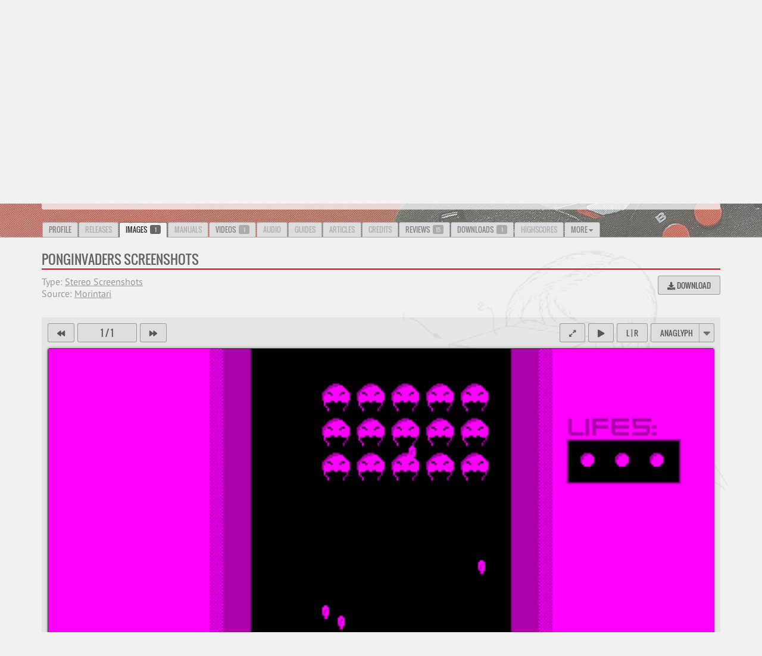

--- FILE ---
content_type: text/html; charset=UTF-8
request_url: https://www.virtual-boy.com/homebrew/ponginvaders/images/959585/
body_size: 8946
content:
 

<!DOCTYPE html>
<html lang="en-US">
<head>

    <title>PongInvaders (Homebrew) Images &laquo; Planet Virtual Boy</title>

    <meta http-equiv="Content-Type" content="text/html; charset=UTF-8" />
    <meta http-equiv="content-language" content="en" />

    <meta name="viewport" content="width=device-width, initial-scale=1, maximum-scale=1" />
    <meta name="robots" content="index,follow" />

    <link rel="pingback" href="https://www.virtual-boy.com/xmlrpc.php" />

	<link rel="apple-touch-icon" sizes="180x180" href="https://www.virtual-boy.com/wp-content/themes/planetvb/img/favicon/apple-touch-icon.png?v=eEY5A8zLKR">
	<link rel="icon" type="image/png" sizes="32x32" href="https://www.virtual-boy.com/wp-content/themes/planetvb/img/favicon/favicon-32x32.png?v=eEY5A8zLKR">
	<link rel="icon" type="image/png" sizes="16x16" href="https://www.virtual-boy.com/wp-content/themes/planetvb/img/favicon/favicon-16x16.png?v=eEY5A8zLKR">
	<link rel="manifest" href="https://www.virtual-boy.com/wp-content/themes/planetvb/img/favicon/site.webmanifest?v=eEY5A8zLKR">
	<link rel="mask-icon" href="https://www.virtual-boy.com/wp-content/themes/planetvb/img/favicon/safari-pinned-tab.svg?v=eEY5A8zLKR" color="#d31422">
	<link rel="shortcut icon" href="https://www.virtual-boy.com/wp-content/themes/planetvb/img/favicon/favicon.ico?v=eEY5A8zLKR">
	<meta name="apple-mobile-web-app-title" content="PVB">
	<meta name="application-name" content="PVB">
	<meta name="msapplication-TileColor" content="#ffffff">
	<meta name="msapplication-config" content="https://www.virtual-boy.com/wp-content/themes/planetvb/img/favicon/browserconfig.xml?v=eEY5A8zLKR">
	<meta name="theme-color" content="#ffffff">

	<meta name='robots' content='max-image-preview:large' />
<link rel="alternate" type="application/rss+xml" title="Planet Virtual Boy &raquo; Feed" href="https://www.virtual-boy.com/feed/" />
<link rel="alternate" type="application/rss+xml" title="Planet Virtual Boy &raquo; Comments Feed" href="https://www.virtual-boy.com/comments/feed/" />
<link rel="alternate" title="oEmbed (JSON)" type="application/json+oembed" href="https://www.virtual-boy.com/wp-json/oembed/1.0/embed?url=https%3A%2F%2Fwww.virtual-boy.com%2Fhomebrew%2Fponginvaders%2F" />
<link rel="alternate" title="oEmbed (XML)" type="text/xml+oembed" href="https://www.virtual-boy.com/wp-json/oembed/1.0/embed?url=https%3A%2F%2Fwww.virtual-boy.com%2Fhomebrew%2Fponginvaders%2F&#038;format=xml" />
<style id='wp-img-auto-sizes-contain-inline-css' type='text/css'>
img:is([sizes=auto i],[sizes^="auto," i]){contain-intrinsic-size:3000px 1500px}
/*# sourceURL=wp-img-auto-sizes-contain-inline-css */
</style>
<style id='wp-emoji-styles-inline-css' type='text/css'>

	img.wp-smiley, img.emoji {
		display: inline !important;
		border: none !important;
		box-shadow: none !important;
		height: 1em !important;
		width: 1em !important;
		margin: 0 0.07em !important;
		vertical-align: -0.1em !important;
		background: none !important;
		padding: 0 !important;
	}
/*# sourceURL=wp-emoji-styles-inline-css */
</style>
<link rel='stylesheet' id='wp-block-library-css' href='https://www.virtual-boy.com/wp-includes/css/dist/block-library/style.min.css?ver=6.9' type='text/css' media='all' />
<style id='global-styles-inline-css' type='text/css'>
:root{--wp--preset--aspect-ratio--square: 1;--wp--preset--aspect-ratio--4-3: 4/3;--wp--preset--aspect-ratio--3-4: 3/4;--wp--preset--aspect-ratio--3-2: 3/2;--wp--preset--aspect-ratio--2-3: 2/3;--wp--preset--aspect-ratio--16-9: 16/9;--wp--preset--aspect-ratio--9-16: 9/16;--wp--preset--color--black: #000000;--wp--preset--color--cyan-bluish-gray: #abb8c3;--wp--preset--color--white: #ffffff;--wp--preset--color--pale-pink: #f78da7;--wp--preset--color--vivid-red: #cf2e2e;--wp--preset--color--luminous-vivid-orange: #ff6900;--wp--preset--color--luminous-vivid-amber: #fcb900;--wp--preset--color--light-green-cyan: #7bdcb5;--wp--preset--color--vivid-green-cyan: #00d084;--wp--preset--color--pale-cyan-blue: #8ed1fc;--wp--preset--color--vivid-cyan-blue: #0693e3;--wp--preset--color--vivid-purple: #9b51e0;--wp--preset--gradient--vivid-cyan-blue-to-vivid-purple: linear-gradient(135deg,rgb(6,147,227) 0%,rgb(155,81,224) 100%);--wp--preset--gradient--light-green-cyan-to-vivid-green-cyan: linear-gradient(135deg,rgb(122,220,180) 0%,rgb(0,208,130) 100%);--wp--preset--gradient--luminous-vivid-amber-to-luminous-vivid-orange: linear-gradient(135deg,rgb(252,185,0) 0%,rgb(255,105,0) 100%);--wp--preset--gradient--luminous-vivid-orange-to-vivid-red: linear-gradient(135deg,rgb(255,105,0) 0%,rgb(207,46,46) 100%);--wp--preset--gradient--very-light-gray-to-cyan-bluish-gray: linear-gradient(135deg,rgb(238,238,238) 0%,rgb(169,184,195) 100%);--wp--preset--gradient--cool-to-warm-spectrum: linear-gradient(135deg,rgb(74,234,220) 0%,rgb(151,120,209) 20%,rgb(207,42,186) 40%,rgb(238,44,130) 60%,rgb(251,105,98) 80%,rgb(254,248,76) 100%);--wp--preset--gradient--blush-light-purple: linear-gradient(135deg,rgb(255,206,236) 0%,rgb(152,150,240) 100%);--wp--preset--gradient--blush-bordeaux: linear-gradient(135deg,rgb(254,205,165) 0%,rgb(254,45,45) 50%,rgb(107,0,62) 100%);--wp--preset--gradient--luminous-dusk: linear-gradient(135deg,rgb(255,203,112) 0%,rgb(199,81,192) 50%,rgb(65,88,208) 100%);--wp--preset--gradient--pale-ocean: linear-gradient(135deg,rgb(255,245,203) 0%,rgb(182,227,212) 50%,rgb(51,167,181) 100%);--wp--preset--gradient--electric-grass: linear-gradient(135deg,rgb(202,248,128) 0%,rgb(113,206,126) 100%);--wp--preset--gradient--midnight: linear-gradient(135deg,rgb(2,3,129) 0%,rgb(40,116,252) 100%);--wp--preset--font-size--small: 13px;--wp--preset--font-size--medium: 20px;--wp--preset--font-size--large: 36px;--wp--preset--font-size--x-large: 42px;--wp--preset--spacing--20: 0.44rem;--wp--preset--spacing--30: 0.67rem;--wp--preset--spacing--40: 1rem;--wp--preset--spacing--50: 1.5rem;--wp--preset--spacing--60: 2.25rem;--wp--preset--spacing--70: 3.38rem;--wp--preset--spacing--80: 5.06rem;--wp--preset--shadow--natural: 6px 6px 9px rgba(0, 0, 0, 0.2);--wp--preset--shadow--deep: 12px 12px 50px rgba(0, 0, 0, 0.4);--wp--preset--shadow--sharp: 6px 6px 0px rgba(0, 0, 0, 0.2);--wp--preset--shadow--outlined: 6px 6px 0px -3px rgb(255, 255, 255), 6px 6px rgb(0, 0, 0);--wp--preset--shadow--crisp: 6px 6px 0px rgb(0, 0, 0);}:where(.is-layout-flex){gap: 0.5em;}:where(.is-layout-grid){gap: 0.5em;}body .is-layout-flex{display: flex;}.is-layout-flex{flex-wrap: wrap;align-items: center;}.is-layout-flex > :is(*, div){margin: 0;}body .is-layout-grid{display: grid;}.is-layout-grid > :is(*, div){margin: 0;}:where(.wp-block-columns.is-layout-flex){gap: 2em;}:where(.wp-block-columns.is-layout-grid){gap: 2em;}:where(.wp-block-post-template.is-layout-flex){gap: 1.25em;}:where(.wp-block-post-template.is-layout-grid){gap: 1.25em;}.has-black-color{color: var(--wp--preset--color--black) !important;}.has-cyan-bluish-gray-color{color: var(--wp--preset--color--cyan-bluish-gray) !important;}.has-white-color{color: var(--wp--preset--color--white) !important;}.has-pale-pink-color{color: var(--wp--preset--color--pale-pink) !important;}.has-vivid-red-color{color: var(--wp--preset--color--vivid-red) !important;}.has-luminous-vivid-orange-color{color: var(--wp--preset--color--luminous-vivid-orange) !important;}.has-luminous-vivid-amber-color{color: var(--wp--preset--color--luminous-vivid-amber) !important;}.has-light-green-cyan-color{color: var(--wp--preset--color--light-green-cyan) !important;}.has-vivid-green-cyan-color{color: var(--wp--preset--color--vivid-green-cyan) !important;}.has-pale-cyan-blue-color{color: var(--wp--preset--color--pale-cyan-blue) !important;}.has-vivid-cyan-blue-color{color: var(--wp--preset--color--vivid-cyan-blue) !important;}.has-vivid-purple-color{color: var(--wp--preset--color--vivid-purple) !important;}.has-black-background-color{background-color: var(--wp--preset--color--black) !important;}.has-cyan-bluish-gray-background-color{background-color: var(--wp--preset--color--cyan-bluish-gray) !important;}.has-white-background-color{background-color: var(--wp--preset--color--white) !important;}.has-pale-pink-background-color{background-color: var(--wp--preset--color--pale-pink) !important;}.has-vivid-red-background-color{background-color: var(--wp--preset--color--vivid-red) !important;}.has-luminous-vivid-orange-background-color{background-color: var(--wp--preset--color--luminous-vivid-orange) !important;}.has-luminous-vivid-amber-background-color{background-color: var(--wp--preset--color--luminous-vivid-amber) !important;}.has-light-green-cyan-background-color{background-color: var(--wp--preset--color--light-green-cyan) !important;}.has-vivid-green-cyan-background-color{background-color: var(--wp--preset--color--vivid-green-cyan) !important;}.has-pale-cyan-blue-background-color{background-color: var(--wp--preset--color--pale-cyan-blue) !important;}.has-vivid-cyan-blue-background-color{background-color: var(--wp--preset--color--vivid-cyan-blue) !important;}.has-vivid-purple-background-color{background-color: var(--wp--preset--color--vivid-purple) !important;}.has-black-border-color{border-color: var(--wp--preset--color--black) !important;}.has-cyan-bluish-gray-border-color{border-color: var(--wp--preset--color--cyan-bluish-gray) !important;}.has-white-border-color{border-color: var(--wp--preset--color--white) !important;}.has-pale-pink-border-color{border-color: var(--wp--preset--color--pale-pink) !important;}.has-vivid-red-border-color{border-color: var(--wp--preset--color--vivid-red) !important;}.has-luminous-vivid-orange-border-color{border-color: var(--wp--preset--color--luminous-vivid-orange) !important;}.has-luminous-vivid-amber-border-color{border-color: var(--wp--preset--color--luminous-vivid-amber) !important;}.has-light-green-cyan-border-color{border-color: var(--wp--preset--color--light-green-cyan) !important;}.has-vivid-green-cyan-border-color{border-color: var(--wp--preset--color--vivid-green-cyan) !important;}.has-pale-cyan-blue-border-color{border-color: var(--wp--preset--color--pale-cyan-blue) !important;}.has-vivid-cyan-blue-border-color{border-color: var(--wp--preset--color--vivid-cyan-blue) !important;}.has-vivid-purple-border-color{border-color: var(--wp--preset--color--vivid-purple) !important;}.has-vivid-cyan-blue-to-vivid-purple-gradient-background{background: var(--wp--preset--gradient--vivid-cyan-blue-to-vivid-purple) !important;}.has-light-green-cyan-to-vivid-green-cyan-gradient-background{background: var(--wp--preset--gradient--light-green-cyan-to-vivid-green-cyan) !important;}.has-luminous-vivid-amber-to-luminous-vivid-orange-gradient-background{background: var(--wp--preset--gradient--luminous-vivid-amber-to-luminous-vivid-orange) !important;}.has-luminous-vivid-orange-to-vivid-red-gradient-background{background: var(--wp--preset--gradient--luminous-vivid-orange-to-vivid-red) !important;}.has-very-light-gray-to-cyan-bluish-gray-gradient-background{background: var(--wp--preset--gradient--very-light-gray-to-cyan-bluish-gray) !important;}.has-cool-to-warm-spectrum-gradient-background{background: var(--wp--preset--gradient--cool-to-warm-spectrum) !important;}.has-blush-light-purple-gradient-background{background: var(--wp--preset--gradient--blush-light-purple) !important;}.has-blush-bordeaux-gradient-background{background: var(--wp--preset--gradient--blush-bordeaux) !important;}.has-luminous-dusk-gradient-background{background: var(--wp--preset--gradient--luminous-dusk) !important;}.has-pale-ocean-gradient-background{background: var(--wp--preset--gradient--pale-ocean) !important;}.has-electric-grass-gradient-background{background: var(--wp--preset--gradient--electric-grass) !important;}.has-midnight-gradient-background{background: var(--wp--preset--gradient--midnight) !important;}.has-small-font-size{font-size: var(--wp--preset--font-size--small) !important;}.has-medium-font-size{font-size: var(--wp--preset--font-size--medium) !important;}.has-large-font-size{font-size: var(--wp--preset--font-size--large) !important;}.has-x-large-font-size{font-size: var(--wp--preset--font-size--x-large) !important;}
/*# sourceURL=global-styles-inline-css */
</style>

<style id='classic-theme-styles-inline-css' type='text/css'>
/*! This file is auto-generated */
.wp-block-button__link{color:#fff;background-color:#32373c;border-radius:9999px;box-shadow:none;text-decoration:none;padding:calc(.667em + 2px) calc(1.333em + 2px);font-size:1.125em}.wp-block-file__button{background:#32373c;color:#fff;text-decoration:none}
/*# sourceURL=/wp-includes/css/classic-themes.min.css */
</style>
<link rel='stylesheet' id='pvb-style-css' href='https://www.virtual-boy.com/wp-content/themes/planetvb/style.css?ver=1763216411' type='text/css' media='all' />
<link rel='stylesheet' id='font-awesome-css' href='https://www.virtual-boy.com/wp-content/themes/planetvb/font/fontawesome/css/all.css?ver=1596995088' type='text/css' media='all' />
<script type="text/javascript" src="https://www.virtual-boy.com/wp-includes/js/jquery/jquery.min.js?ver=3.7.1" id="jquery-core-js"></script>
<script type="text/javascript" src="https://www.virtual-boy.com/wp-includes/js/jquery/jquery-migrate.min.js?ver=3.4.1" id="jquery-migrate-js"></script>
<script type="text/javascript" id="seamless_javascript_code-js-extra">
/* <![CDATA[ */
var dgxDonateAjax = {"ajaxurl":"https://www.virtual-boy.com/wp-admin/admin-ajax.php","nonce":"f1799c0933","postalCodeRequired":["AU","AT","BE","BR","CA","CN","CZ","DK","FO","FI","FR","DE","GR","GL","HU","IN","ID","IT","JP","KR","LI","LU","MY","MX","MC","NL","NO","PH","PL","PT","RU","SZ","ZA","ES","SE","CH","TH","TR","SG","GB","US"]};
//# sourceURL=seamless_javascript_code-js-extra
/* ]]> */
</script>
<script type="text/javascript" src="https://www.virtual-boy.com/wp-content/plugins/seamless-donations/js/seamless-donations.js?ver=6.9" id="seamless_javascript_code-js"></script>
<script type="text/javascript" src="https://www.virtual-boy.com/wp-content/plugins/seamless-donations/library/node-uuid/uuid.js?ver=6.9" id="seamless_javascript_uuid-js"></script>
<script type="text/javascript" src="https://www.virtual-boy.com/wp-content/themes/planetvb/script.js?ver=1763216411" id="pvb-script-js"></script>
<link rel="https://api.w.org/" href="https://www.virtual-boy.com/wp-json/" /><meta name="generator" content="WordPress 6.9" />
<link rel="canonical" href="https://www.virtual-boy.com/homebrew/ponginvaders/" />
<link rel='shortlink' href='https://www.virtual-boy.com/?p=955842' />

	<script type="text/javascript">var ajaxurl = 'https://www.virtual-boy.com/wp-admin/admin-ajax.php';</script>

		<style type="text/css">
						ol.footnotes>li {list-style-type:decimal;}
						ol.footnotes { color:#666666; }
ol.footnotes li { font-size:80%; }
		</style>
		<style type="text/css">.recentcomments a{display:inline !important;padding:0 !important;margin:0 !important;}</style><link rel="icon" href="https://files.virtual-boy.com/unattached/cropped-pvb-32x32.png" sizes="32x32" />
<link rel="icon" href="https://files.virtual-boy.com/unattached/cropped-pvb-192x192.png" sizes="192x192" />
<link rel="apple-touch-icon" href="https://files.virtual-boy.com/unattached/cropped-pvb-180x180.png" />
<meta name="msapplication-TileImage" content="https://files.virtual-boy.com/unattached/cropped-pvb-270x270.png" />

        <meta property="og:sitename" content="Planet Virtual Boy">
    <meta property="og:title" content="PongInvaders (Homebrew) Images" />
                <meta property="og:type" content="Homebrew" />
                <meta property="og:image" content="https://files.virtual-boy.com/homebrew/955842/ponginvaders.png" />
        
</head>
<body>

    <div id="main-wrapper">
        <div id="pvb-data" data-current-location="/homebrew/ponginvaders/images/959585/" data-page-title="PongInvaders (Homebrew) Images &laquo; Planet Virtual Boy"></div>
        <div id="cookiebanner" class="cookiebanner">
	<div>
		<span>
			<i class="fa fa-info-circle"></i>
			We're using cookies to ensure you get the best experience on our website.
			<a class="more-info" href="/privacy-policy/">More info</a>
		</span>

		<div class="pvb-button grey allow hcolor_2">Understood</div> 	</div>
</div>
        <header>

    <div id="head" class="header">
        <div class="container">

            <div class="col-static span_19">

                <a id="logo" class="remcexcl" href="https://www.virtual-boy.com">
                    <img src="https://www.virtual-boy.com/wp-content/themes/planetvb/img/logo.png">
                </a>
                <div class="menu-indicator fas fa-bars title="Main Menu"></div>
                <a class="sitename remcexcl" href="/">Planet Virtual Boy</a>

            </div>

            <div class="col-static span_5 relative">

                <div class="remcexcl">
                    <a class="mobile mobile-search fas fa-search remcexcl" href="/s/"></a>
                    <form method="get" id="searchform" action="/s/" class="optional">

    <span class="search-hint"><i class="fas fa-search"></i> Search</span>
    <input type="search" name="s" id="live-search-input" autocomplete="off" placeholder="Search">
    <label for="live-search-input" class="fas fa-search"></label>
        <input type="hidden" value="everywhere" name="search_scope" id="live-search-types">

    <div id="live-search-results">
        <div id="live-search-results-header">
            <a href="/s/" class="alignright">Advanced Search</a>
                        <div id="live-search-message" data-orig-msg="What are you looking for? ⇧⌥F"></div>
        </div>
        <div id="live-search-results-previous">
            <div class="fa fa-chevron-up item" data-url="#prev"></div>
        </div>
        <div id="live-search-results-body"></div>
        <div id="live-search-results-next">
            <div class="fa fa-chevron-down item" data-url="#next"></div>
        </div>
    </div>

</form>
                </div>
                <div id="usermenu-head" class="usermenu">
                    <div title="Not logged in">
    <img src="https://files.virtual-boy.com/avatars/default.png" class="avatar" width="50" height="50"></div>
                </div>

            </div>

        </div>
    </div>

    <div id="mini-menu" class="mini-menu">
        <div class="container">
            <div class="col span_19">
                <i class="menu-icon fas fa-bars"></i>
                <a class="remcexcl primary" href="/">News</a>
                <a class="remcexcl primary" href="/database/">Database</a>
                    <a class="remcexcl" href="/games/">Games</a>
                    <a class="remcexcl" href="/homebrew/">Homebrew</a>
                    <a class="remcexcl" href="/hardware/">Hardware</a>
                <a class="remcexcl primary" href="/development/">Development</a>
                <a class="remcexcl primary" href="https://www.virtual-boy.com/forums/">Community</a>
                More…
            </div>
            <div class="col span_5">
                                    <a href="#login" class="username">Log in</a>
                    <a class="remcexcl" href="/join/">Register</a>
                            </div>
        </div>
    </div>

    <div id="menu" class="menu">
        <div class="container">

            <div class="col span_19">

                <div class="menu-main">
                    <div id="main-menu-block-news">
    <h3>
        <a href="/">
                        News
        </a>
    </h3>
    <a href="/">Latest News</a>
    <a href="https://www.virtual-boy.com/forums/f/news/">News Archives</a>
    <a href="https://www.virtual-boy.com/forums/f/news/feed/?type=topic">Feed</a>
</div>

<div id="main-menu-block-database">
    <h3>
        <a href="/database/" style="line-height: 21px">
                        Database
        </a>
    </h3>
	<div>
		<div class="col span_8">
			<a href="/games/">Games</a>
						<a href="/homebrew/">Homebrew</a>
			<a href="/technical-demos/">Tech Demos</a>
			<a href="/hardware/">Hardware</a>
					</div>
		<div class="col span_8">
            <a href="/companies/">Companies</a>
            <a href="/people/">People</a>
            <a href="/events/">Events</a>
            <a href="/patents/">Patents</a>
            <a href="/interviews/">Interviews</a>
            <a href="/press-releases/">Press Releases</a>
            <a href="/magazines/">Magazines</a>
            <a href="/merchandise/">Merchandise</a>
        </div>
        <div class="col span_8">
			<a href="/images/">Images</a>
			<a href="/videos/">Videos</a>
            <a href="/audio/">Soundtracks</a>
            <a href="/manuals/">Manuals</a>
            <a href="/guides/">Guides</a>
            <a href="/patches/">Patches</a>
            <a href="/3d-models/">3D Models</a>
		</div>
	</div>
</div>

<div id="main-menu-block-tools">
    <h3>
        <a href="/">
            Tools
        </a>
    </h3>
    <a href="/play">Online Emulator</a>
    <a href="/flash">Web Flasher</a>
    <a href="/patch">ROM Patcher</a>
</div>

<div id="main-menu-block-development">
    <h3>
        <a href="/development/">
                        Development
        </a>
    </h3>
    <a href="/tools/">Tools</a>
    <a href="/tools/types/emulator/">Emulators</a>
    <a href="/documents/">Documents</a>
    <a href="/hardware/types/development/#!/aGFyZHdhcmU6OnQ6c3RhdHVzPXJlbGVhc2VkJnQ6bGljZW5zZT11bmxpY2Vuc2VkJnRlbXBsYXRlPWhhcmR3YXJlLWZ1bGwmb3JkZXJieT10aXRsZSZvcmRlcj1hc2M=">Flash Carts</a>
    <a href="/forums/f/development/">Dev. Forum</a>
    </div>

<div id="main-menu-block-community">
    <h3>
        <a href="https://www.virtual-boy.com/forums/">
                        Community
        </a>
    </h3>
        <a href="https://www.virtual-boy.com/forums/">Forums</a>
    <a href="/users/">Users</a>
        <a href="/forums/f/marketplace/">Marketplace</a>
    <a href="/highscores/">Highscores</a>
    <a href="/discord/">Discord</a>
</div>
                </div>
            </div>

            <div class="col span_5">

                <div id="usermenu-menu" class="usermenu">
                    
<h3>You are not logged in</h3>
<form method="post" action="https://www.virtual-boy.com/login/?redirect_to=https%3A%2F%2Fwww.virtual-boy.com" id="login-form">
    <input type="text" tabindex="1" value="" name="log" id="login-form-username" placeholder="Username" title="Username" class="full-width remcexcl" />
    <input type="password" tabindex="2" value="" name="pwd" id="login-form-password" placeholder="Password" title="Password" class="full-width remcexcl" />
    <div class="row">
        <div class="col span_14">
            <a class="small" href="/password-recovery/">Forgot your password?</a>
        </div>
        <div class="col span_10">
            <button type="submit" tabindex="3" name="wp-submit" title="Login" class="pvb-button grey full-width">
                Log in
            </button>
        </div>
    </div>
    <input type="hidden" value="forever" name="rememberme" checked="checked" />
    <input type="hidden" name="redirect_to" value="https://www.virtual-boy.com" />
</form>
    <a href="https://www.virtual-boy.com/join/" class="pvb-button hcolor_2 full-width">Register</a>                 </div>

            </div>

        </div>
    </div>

</header>
    
<div id="content">
    <div id="path" class="path"><div class="teaser-wrapper"><div class="teaser-bg-wrapper" data-type="all"><img src="https://www.virtual-boy.com/wp-content/themes/planetvb/img/header-default-bg.jpg"><div class="teaser-bg-overlay"></div></div><div class="container"><div class="teaser"><div style="display: flex; align-items: flex-start;"><a href="https://files.virtual-boy.com/homebrew/955842/ponginvaders.png" rel="lightbox[game-box]" class="box"><img src="https://files.virtual-boy.com/homebrew/955842/ponginvaders-150x150.png" alt="" ></a><div style="flex-grow:1"><div id="prevnext"><a rel="previous" href="https://www.virtual-boy.com/homebrew/pong-3d/images/" class="fa fa-chevron-left" title="Pong 3D ⇧⌥P"></a><a rel="next" href="https://www.virtual-boy.com/homebrew/raycaster/images/" class="fa fa-chevron-right" title="Raycaster ⇧⌥N"></a></div><div id="breadcrumb"><a href="/"><i class="fa fa-home"></i> Home &raquo;</a><a href="/database/">Database &raquo;</a><a href="https://www.virtual-boy.com/homebrew/">Homebrew &raquo;</a></div><div class="title-container"><h1><a data-id="955842" data-type="homebrew" href="https://www.virtual-boy.com/homebrew/ponginvaders/">
            PongInvaders
        </a></h1></div><div class="details"><a href="https://www.virtual-boy.com/homebrew/types/game/">Game</a> &bull; <a href="https://www.virtual-boy.com/games/years/2010/">2010</a></div><div class="button-wrapper"><div class="col-static span_5"><span class="full-width" itemprop="aggregateRating" itemscope itemtype="http://schema.org/AggregateRating"><meta itemprop="ratingCount" content="15"/><a href="https://www.virtual-boy.com/homebrew/ponginvaders/reviews/" title="Median Score" class="gamescore" style="background-color: #E09810">
                    <span itemprop="ratingValue">50</span>
                    <span class="percent" itemprop="bestRating" content="100">%</span>
                </a> </span></div><div class="col-static span_19"><span class="buttons"><a href="#" class="pvb-button grey" rel="rateform" data-post-id="955842" title="Rate this game"><i class="far fa-star"></i> Rate</a> <a href="#" class="pvb-button grey" rel="list-form" data-post-id="955842" title="Add this to a list"><i class="fa fa-plus"></i> Add</a> <a href="https://www.virtual-boy.com/forums/?newThreadItemId=955842#new-topic" class="pvb-button grey" title="Post about this game"><i class="fa fa-comments"></i> Post</a> </span></div></div></div></div></div></div><div class="container select-wrapper tabs-wrapper"><ul class="tabs"><li class=""><a href="https://www.virtual-boy.com/homebrew/ponginvaders/">Profile</a></li><li class=" inactive"><a href="https://www.virtual-boy.com/homebrew/ponginvaders/releases/">Releases</a></li><li class="selected"><a href="https://www.virtual-boy.com/homebrew/ponginvaders/images/">Images<span>1</span></a></li><li class=" inactive"><a href="https://www.virtual-boy.com/homebrew/ponginvaders/manuals/">Manuals</a></li><li class=""><a href="https://www.virtual-boy.com/homebrew/ponginvaders/videos/">Videos<span>1</span></a></li><li class=" inactive"><a href="https://www.virtual-boy.com/homebrew/ponginvaders/audio/">Audio</a></li><li class=" inactive"><a href="https://www.virtual-boy.com/homebrew/ponginvaders/guides/">Guides</a></li><li class=" inactive"><a href="https://www.virtual-boy.com/homebrew/ponginvaders/articles/">Articles</a></li><li class=" inactive"><a href="https://www.virtual-boy.com/homebrew/ponginvaders/credits/">Credits</a></li><li class=""><a href="https://www.virtual-boy.com/homebrew/ponginvaders/reviews/">Reviews<span>15</span></a></li><li class=""><a href="https://www.virtual-boy.com/homebrew/ponginvaders/downloads/">Downloads<span>1</span></a></li><li class=" inactive"><a href="https://www.virtual-boy.com/homebrew/ponginvaders/highscores/">Highscores</a></li><li class=""><a href="https://www.virtual-boy.com/homebrew/ponginvaders/community/">Community<span>2</span></a></li></ul></div></div></div>    
<script type="text/javascript">
    jQuery(document).ready(function() {
        var targetOffset = jQuery('#part-top').offset().top;
        jQuery('html,body').animate({scrollTop: targetOffset}, 500);
    });
</script>
<a id="part-top"></a>

<div class="container content-media">

    <div class="item-block hcolor_1">
        <div class="item-block-head"><span data-for="" class="item-block-head-label"><span data-id="959585" data-type="album">PongInvaders Screenshots</span></span></div>
        <div class="item-block-body secondary">

            
            <div class="alignright" style="margin-left: 15px">

                
                
                <a href="https://www.virtual-boy.com/homebrew/ponginvaders/images/959585/download" class="pvb-button grey"><i class="fa fa-download"></i> Download</a>             </div>

                        
                            <div>
                    Type: <a href="https://www.virtual-boy.com/images/types/stereo-screenshots/" rel="tag">Stereo Screenshots</a>                </div>
            
                                        <div>Source: <a href="https://www.virtual-boy.com/contributors/978786/">Morintari</a></div>
                    </div>
    </div>

    
    <article>
        
<style type="text/css">
    canvas {
        cursor: pointer;
        float: left;
        image-rendering: -moz-crisp-edges;
        image-rendering: -webkit-optimize-contrast;
        image-rendering: -o-crisp-edges;
        image-rendering: optimize-contrast;
        -ms-interpolation-mode: nearest-neighbor;
        width: 100%;
    }

    .stereo-viewer-wrapper {
        margin: 30px 0 0;
        background-color: rgba(0,0,0,.05);
        padding: 10px 10px 5px;
        border-radius: 3px;
    }

    .stereo-viewer-control-bar {
        display: flex;
        margin-bottom: 10px;
    }

    .stereo-viewer-control-bar > div {
        margin-right: 5px;
    }

    .stereo-viewer-image-caption {
        align-items: center;
        display: flex;
        flex-grow: 1;
        justify-content: center;
        overflow: hidden;
        padding: 0 10px 0 5px;
        text-overflow: ellipsis;
        white-space: nowrap;
    }

    .stereo-viewer-thumbs {
		margin: 0 -3px;
		overflow: auto;
		padding: 5px 0;
    }

    .stereo-viewer-thumbs .stereo-viewer-thumb {
		cursor: pointer;
		float: left;
		height: 68px;
		margin: 3.5px;
		overflow: hidden;
		width: 116px;
		vertical-align: middle;
    }

    .stereo-viewer-thumbs .stereo-viewer-thumb:hover {
        outline: 5px solid #666;
    }

    .stereo-viewer-thumbs .stereo-viewer-thumb.active {
        outline: 5px solid #d31422;
    }

    .stereo-viewer-thumbs .stereo-viewer-thumb img {
        height: 68px;
        max-width: 232px;
        width: 232px;
    }

    #buttonStatus {
        font-size: 15px;
        width: 100px;
    }
</style>
<script type="text/javascript">
    var pics = ["https:\/\/files.virtual-boy.com\/album\/959585\/ponginvaders-screenshot-1.png"];
    var captions = [""];
</script>

<div class="stereo-viewer-wrapper">
    <div class="stereo-viewer-control-bar">
        <div class="pvb-button grey" id="buttonPrev" title="Previous Image (Left)"><i class="fa fa-backward"></i> </div> 
        <div id="buttonStatus" class="pvb-button grey"></div>

        <div class="pvb-button grey" id="buttonNext" title="Next Image (Space or Right)"><i class="fa fa-forward"></i> </div> 
        <div class="stereo-viewer-image-caption" id="caption">
                    </div>

        <div class="pvb-button grey" id="buttonFullscreen" title="Fullscreen (Enter)"><i class="fa fa-expand-alt"></i> </div> 
        <div class="pvb-button grey" id="buttonSlideshow" title="Slideshow (A, change interval with Num)"><i class="fa fa-play"></i> </div> 
        <div class="pvb-button grey" id="buttonSwap" title="Swap Left and Right images (X)">L | R</div> 
        <span class="pvb-button-wrapper"><div class="pvb-button grey pvb-button-has-sub-menu" id="buttonDisplayMode" title="Change display mode (D)">Anaglyph</div><span class="pvb-button-sub-menu"><i class="fa fa-caret-down"></i><ul><li><div class="grey" data-mode-id="0">Single</div></li><li><div class="grey" data-mode-id="1">Anaglyph</div></li><li><div class="grey" data-mode-id="2">Interlaced (Row)</div></li><li><div class="grey" data-mode-id="3">Interlaced (Column)</div></li><li><div class="grey" data-mode-id="4">Side-by-Side (Parallel)</div></li><li><div class="grey" data-mode-id="5">Side-by-Side (Cross-eyed)</div></li></ul></span></span>     </div>

    <div class="thumb">
        <canvas id="stereoCanvas"></canvas>
    </div>

    <div class="stereo-viewer-thumbs">
                                <span class="thumb stereo-viewer-thumb active" data-image-id="0" >
                <img src="https://files.virtual-boy.com/album/959585/ponginvaders-screenshot-1.png" />
            </span>
            </div>
</div>

<script type="text/javascript" src="https://www.virtual-boy.com/wp-content/themes/planetvb/inc/stereo5.js"></script>
    </article>

    <br><br>

    <div class="row">
        <div class="col span_24">

            
        </div>
    </div>

    <div class="row">
        <div class="col span_24">

            
        </div>
    </div>
</div>
</div>

        <footer>
    <div class="container">
        <div class="row">

            <div class="col span_12">
                <h3 class="logo">Planet Virtual Boy</h3>
                <div>
					Version 4.6.6					(December 24, 2025)
					</div>
                <div>&copy; 2000-2026 &bullet; All rights reserved.</div>
                <br>
                <a href="/about/">About</a>
                &bullet; <a href="/privacy-policy/">Privacy Policy</a>
                &bullet; <a href="/contact/">Contact Us</a>
                                            </div>

            <div class="col span_12">

                <a href="https://www.youtube.com/c/PlanetVB" title="Visit our Youtube channel" class="youtube">
                    <i class="fab fa-2x fa-youtube"></i> Youtube
                </a>
                &nbsp;&nbsp;
                <a href="/discord/" title="Join us on Discord" class="discord">
                    <i class="fab fa-2x fa-discord"></i> Discord
                </a>
				&nbsp;&nbsp;
				<a href="/donations/" title="Support us" class="paypal">
					<i class="fab fa-2x fa-paypal"></i> Donate
				</a>
            </div>

        </div>
    </div>

</footer>

        <script type="speculationrules">
{"prefetch":[{"source":"document","where":{"and":[{"href_matches":"/*"},{"not":{"href_matches":["/wp-*.php","/wp-admin/*","/*","/wp-content/*","/wp-content/plugins/*","/wp-content/themes/planetvb/*","/*\\?(.+)"]}},{"not":{"selector_matches":"a[rel~=\"nofollow\"]"}},{"not":{"selector_matches":".no-prefetch, .no-prefetch a"}}]},"eagerness":"conservative"}]}
</script>

<script type="text/javascript" id="bbp-swap-no-js-body-class">
	document.body.className = document.body.className.replace( 'bbp-no-js', 'bbp-js' );
</script>

<script id="wp-emoji-settings" type="application/json">
{"baseUrl":"https://s.w.org/images/core/emoji/17.0.2/72x72/","ext":".png","svgUrl":"https://s.w.org/images/core/emoji/17.0.2/svg/","svgExt":".svg","source":{"concatemoji":"https://www.virtual-boy.com/wp-includes/js/wp-emoji-release.min.js?ver=6.9"}}
</script>
<script type="module">
/* <![CDATA[ */
/*! This file is auto-generated */
const a=JSON.parse(document.getElementById("wp-emoji-settings").textContent),o=(window._wpemojiSettings=a,"wpEmojiSettingsSupports"),s=["flag","emoji"];function i(e){try{var t={supportTests:e,timestamp:(new Date).valueOf()};sessionStorage.setItem(o,JSON.stringify(t))}catch(e){}}function c(e,t,n){e.clearRect(0,0,e.canvas.width,e.canvas.height),e.fillText(t,0,0);t=new Uint32Array(e.getImageData(0,0,e.canvas.width,e.canvas.height).data);e.clearRect(0,0,e.canvas.width,e.canvas.height),e.fillText(n,0,0);const a=new Uint32Array(e.getImageData(0,0,e.canvas.width,e.canvas.height).data);return t.every((e,t)=>e===a[t])}function p(e,t){e.clearRect(0,0,e.canvas.width,e.canvas.height),e.fillText(t,0,0);var n=e.getImageData(16,16,1,1);for(let e=0;e<n.data.length;e++)if(0!==n.data[e])return!1;return!0}function u(e,t,n,a){switch(t){case"flag":return n(e,"\ud83c\udff3\ufe0f\u200d\u26a7\ufe0f","\ud83c\udff3\ufe0f\u200b\u26a7\ufe0f")?!1:!n(e,"\ud83c\udde8\ud83c\uddf6","\ud83c\udde8\u200b\ud83c\uddf6")&&!n(e,"\ud83c\udff4\udb40\udc67\udb40\udc62\udb40\udc65\udb40\udc6e\udb40\udc67\udb40\udc7f","\ud83c\udff4\u200b\udb40\udc67\u200b\udb40\udc62\u200b\udb40\udc65\u200b\udb40\udc6e\u200b\udb40\udc67\u200b\udb40\udc7f");case"emoji":return!a(e,"\ud83e\u1fac8")}return!1}function f(e,t,n,a){let r;const o=(r="undefined"!=typeof WorkerGlobalScope&&self instanceof WorkerGlobalScope?new OffscreenCanvas(300,150):document.createElement("canvas")).getContext("2d",{willReadFrequently:!0}),s=(o.textBaseline="top",o.font="600 32px Arial",{});return e.forEach(e=>{s[e]=t(o,e,n,a)}),s}function r(e){var t=document.createElement("script");t.src=e,t.defer=!0,document.head.appendChild(t)}a.supports={everything:!0,everythingExceptFlag:!0},new Promise(t=>{let n=function(){try{var e=JSON.parse(sessionStorage.getItem(o));if("object"==typeof e&&"number"==typeof e.timestamp&&(new Date).valueOf()<e.timestamp+604800&&"object"==typeof e.supportTests)return e.supportTests}catch(e){}return null}();if(!n){if("undefined"!=typeof Worker&&"undefined"!=typeof OffscreenCanvas&&"undefined"!=typeof URL&&URL.createObjectURL&&"undefined"!=typeof Blob)try{var e="postMessage("+f.toString()+"("+[JSON.stringify(s),u.toString(),c.toString(),p.toString()].join(",")+"));",a=new Blob([e],{type:"text/javascript"});const r=new Worker(URL.createObjectURL(a),{name:"wpTestEmojiSupports"});return void(r.onmessage=e=>{i(n=e.data),r.terminate(),t(n)})}catch(e){}i(n=f(s,u,c,p))}t(n)}).then(e=>{for(const n in e)a.supports[n]=e[n],a.supports.everything=a.supports.everything&&a.supports[n],"flag"!==n&&(a.supports.everythingExceptFlag=a.supports.everythingExceptFlag&&a.supports[n]);var t;a.supports.everythingExceptFlag=a.supports.everythingExceptFlag&&!a.supports.flag,a.supports.everything||((t=a.source||{}).concatemoji?r(t.concatemoji):t.wpemoji&&t.twemoji&&(r(t.twemoji),r(t.wpemoji)))});
//# sourceURL=https://www.virtual-boy.com/wp-includes/js/wp-emoji-loader.min.js
/* ]]> */
</script>
    </div>

    <div class="totop-wrapper" id="totop">
        <div class="container">
            <div class="totop-button" title="Scroll to top">
                <i class="fa fa-chevron-up"></i>
            </div>
        </div>
    </div>

</body>
</html>


--- FILE ---
content_type: application/javascript
request_url: https://www.virtual-boy.com/wp-content/themes/planetvb/inc/stereo5.js
body_size: 2872
content:
// Planet Virtual Boy Stereo Viewer
// Highly modified variant of:
// HTML5 Stereo Viewer Ver0.02
// http://www.stereomaker.net/html5/viewer5/index.htm

var currentImageIndex = 0;
var displayType = 1; // default: VB-optimized Anaglyph
var swapLeftRight = 0;
var slideshowActive = 0;
var imageWidth;
var imageHeight;
var windowWidth;
var windowHeight;
var canvasWidth;
var canvasHeight;
var slideshowInterval=3;

var captionElement = document.getElementById("caption");

var imageElement = new Image();
imageElement.src = pics[currentImageIndex];
imageElement.crossOrigin = "anonymous";

var canvas = document.getElementById("stereoCanvas");
var ctx = canvas.getContext("2d");

var canvasContainer = canvas.parentNode;

var fullscreenActive = 0;

var buttonStatus = document.getElementById("buttonStatus");
var buttonPrev = document.getElementById("buttonPrev");
var buttonNext = document.getElementById("buttonNext");
var buttonSlideshow = document.getElementById("buttonSlideshow");
var buttonSwap = document.getElementById("buttonSwap");
var buttonFullscreen = document.getElementById("buttonFullscreen");
var buttonDisplayMode = document.getElementById("buttonDisplayMode");
var stereoViewerThumbs = document.querySelectorAll('.stereo-viewer-thumb');

// load settings from cookie
var stereoViewerCookie = getPrefsCookie();
if (stereoViewerCookie != undefined) {
    var userPrefs = stereoViewerCookie.split('-');
    if (userPrefs[0] != undefined) {
        displayType = parseInt(userPrefs[0]);
        setButtonDisplayModeLabel();
    }
    if (userPrefs[1] != undefined) {
        swapLeftRight = parseInt(userPrefs[1]);
        setButtonSwapLabel();
    }
}

buttonStatus.innerHTML="" + (currentImageIndex+1) + " / " + pics.length;
document.addEventListener("keydown", KeyEvent); 
document.addEventListener('fullscreenchange', changeFullScreenHandler);
document.addEventListener('mozfullscreenchange', changeFullScreenHandler);
document.addEventListener('webkitfullscreenchange', changeFullScreenHandler);


canvas.onclick = function() {
    currentImageIndex = (currentImageIndex + 1)%pics.length;
    setViewerThumbState();
    setCaption();
    load();
};

imageElement.onload = function() {
	draw();
};

// Previous
if (buttonPrev) buttonPrev.onclick = function() {
	currentImageIndex = (currentImageIndex - 1);
	if (currentImageIndex<0) currentImageIndex=pics.length-1;
    setViewerThumbState();
    setCaption();
	load();
};

// Status
if (buttonStatus) buttonStatus.onclick = function() {
	currentImageIndex = (currentImageIndex + 1)%pics.length;
    setViewerThumbState();
    setCaption();
	load();
};

// Next
if (buttonNext) buttonNext.onclick = function() {
	currentImageIndex = (currentImageIndex + 1)%pics.length;
    setViewerThumbState();
    setCaption();
	load();
};

// SlideShow ON/OFF
if (buttonSlideshow) buttonSlideshow.onclick = function() {
	slideshowActive = (slideshowActive + 1) % 2;
	if (slideshowActive === 0) buttonSlideshow.innerHTML = '<i class="fa fa-play"></i>';
	else buttonSlideshow.innerHTML = '<i class="fa fa-play"></i> ' + slideshowInterval + ' sec';
	tstart();
};

// Swap L-R
if (buttonSwap) buttonSwap.onclick = function() {
	swapLeftRight = (swapLeftRight + 1) % 2;
    setButtonSwapLabel();
	draw();
    writePrefsCookie();
};

// Full Screen ON/OFF
if (buttonFullscreen) buttonFullscreen.onclick = function() {
	toggleFullScreen();
};

// Cycle display modes
if (buttonDisplayMode) buttonDisplayMode.onclick = function() {
    nextDisplayMode();
};

// bind mode change events
Array.from(document.querySelectorAll('[data-mode-id]')).forEach(function(elem) {
    elem.addEventListener('click', function() {
        displayType = parseInt(elem.getAttribute('data-mode-id'));
        setButtonDisplayModeLabel();
        draw();
        writePrefsCookie();
    });
});

// bind viewer thumbs events
Array.from(stereoViewerThumbs).forEach(function(elem) {
    elem.addEventListener('click', function() {
        currentImageIndex = parseInt(elem.getAttribute('data-image-id'));
        setViewerThumbState();
        setCaption();
        load();
    });
});

function KeyEvent(e) {
    var Keynum;
    if (window.event) Keynum = e.keyCode;  // IE
    else if (e.which) Keynum = e.which;

    if (Keynum === 13) {	//Enter : Full screen ON/OFF
		toggleFullScreen();
	}
    else if (Keynum === 32 || Keynum === 39) {	//Space or Right arrow : Next image
		currentImageIndex = (currentImageIndex + 1) % pics.length;
        setViewerThumbState();
        setCaption();
		load();
	}
    else if (Keynum === 37) {	//Left arrow : Previous image
		currentImageIndex = (currentImageIndex - 1);
		if (currentImageIndex<0) currentImageIndex = pics.length - 1;
        setViewerThumbState();
        setCaption();
		load();
	}
    else if (Keynum === 65) {	//A : SlideShow ON/OFF
		slideshowActive = (slideshowActive + 1) % 2;
		if (slideshowActive === 0) buttonSlideshow.innerHTML = "";
		else buttonSlideshow.innerHTML = '<i class="fa fa-play"></i> ' + slideshowInterval + ' sec';
		tstart();
	}
    else if (Keynum === 68) {	//D : Next Display Mode
        nextDisplayMode();
	}
    else if (Keynum === 88) {	//X : Swap L-R
		swapLeftRight=(swapLeftRight+1)%2;
        setButtonSwapLabel();
		draw();
	}
    else if (Keynum>48 && Keynum<58) {	//Num : SlideShow Interval
		slideshowInterval=Keynum-48;
		if (slideshowActive === 1) buttonSlideshow.innerHTML = '<i class="fa fa-play"></i> ' + slideshowInterval + ' sec';
	}
    else if (Keynum>96 && Keynum<106) {	//Num : SlideShow Interval
		slideshowInterval=Keynum-96;
		if (slideshowActive === 1) buttonSlideshow.innerHTML = '<i class="fa fa-play"></i> ' + slideshowInterval + ' sec';
	}
}

function changeFullScreenHandler() {
	if ((document.fullScreenElement && document.fullScreenElement !== null) || (!document.mozFullScreen && !document.webkitIsFullScreen)) {
		fullscreenActive = 0;
	} else {
		fullscreenActive = 1;
	}
	
	draw();
}

function toggleFullScreen() {
	fullscreenActive = (fullscreenActive + 1) % 2;

	if (fullscreenActive === 1) {
		fullscreenOn();
	} else{
		fullscreenOff();
	}
}

function nextDisplayMode() {
    displayType = (displayType + 1) % 6;
    setButtonDisplayModeLabel();
    draw();
    writePrefsCookie();
}

function fullscreenOn() {
	var docElm = document.getElementById("stereoCanvas");
	if (docElm.requestFullscreen) {
		docElm.requestFullscreen();
	} else if (docElm.mozRequestFullScreen) {
		docElm.mozRequestFullScreen();
	} else if (docElm.webkitRequestFullScreen) {
		docElm.webkitRequestFullScreen();
	}
}

function fullscreenOff() {
    if (document.cancelFullScreen) {
      document.cancelFullScreen();
    } else if (document.mozCancelFullScreen) {
      document.mozCancelFullScreen();
    } else if (document.webkitCancelFullScreen) {
      document.webkitCancelFullScreen();
    }
}

function tstart() {
	if (slideshowActive === 1) {
		setTimeout(tstart, slideshowInterval*1000);
		currentImageIndex = (currentImageIndex + 1)%pics.length;
        setViewerThumbState();
        setCaption();
		load();
	}
}

function getBrowserWidth() {
	if (window.innerWidth) { return window.innerWidth; }
	else if (document.documentElement && document.documentElement.clientWidth != 0) { return document.documentElement.clientWidth; }
	else if (document.body) { return document.body.clientWidth; }
	return 0;
}

function getBrowserHeight() {
	if (window.innerHeight) { return window.innerHeight; }
	else if (document.documentElement && document.documentElement.clientHeight !== 0) { return document.documentElement.clientHeight; }
	else if (document.body) { return document.body.clientHeight; }
	return 0;
}

function writePrefsCookie() {
    var value = displayType + "-" + swapLeftRight;
    var days = 365;

    var date = new Date();
    date.setTime(date.getTime() + (days*24*60*60*1000));
    var expires = "; expires=" + date.toUTCString();

    document.cookie = "pvb_stereo_viewer=" + value + expires + "; path=/; SameSite=Strict";
}

function getPrefsCookie() {
    var nameEQ = "pvb_stereo_viewer=";
    var ca = document.cookie.split(';');
    for(var i=0;i < ca.length;i++) {
        var c = ca[i];
        while (c.charAt(0)==' ') c = c.substring(1,c.length);
        if (c.indexOf(nameEQ) == 0) return c.substring(nameEQ.length,c.length);
    }
    return null;
}

function setCaption() {
    captionElement.innerHTML = captions[currentImageIndex];
}

function setViewerThumbState() {
    var elem = document.querySelector('.stereo-viewer-thumb.active');
    if (elem != null) {
        elem.classList.remove('active');
    }

    var elem = document.querySelector('.stereo-viewer-thumb[data-image-id="' + currentImageIndex + '"]');
    if (elem != null) {
        elem.classList.add('active');
    }
}

function setButtonDisplayModeLabel() {
    var elem = document.querySelector('[data-mode-id="' + displayType + '"]');
    var modeLabel = elem.innerHTML;
    buttonDisplayMode.innerHTML = /*'Mode: ' + */modeLabel;
}

function setButtonSwapLabel() {
    buttonSwap.innerHTML = (swapLeftRight) ? "R | L" : "L | R";
}

function load() {
	//buttonStatus.innerHTML="loading";
	setTimeout(load2, 1);
}

function load2() {
	imageElement.src=pics[currentImageIndex];
	imageElement.onload = function() {
		draw();
	}
}

function draw() {
	//buttonStatus.innerHTML="drawing";
	setTimeout(draw2, 1);
}

function draw2()
{
    var imageData;
    var imageDataLeft;
    var imageDataRight;
    var r = 0;
    var g = 0;
    var b = 0;
    var rl = 0;
    var gl = 0;
    var bl = 0;
    var rr = 0;
    var gr = 0;
    var br = 0;
    var x = 0;
    var y = 0;

    canvasWidth = imageWidth = imageElement.width / 2;
    canvasHeight = imageHeight = imageElement.height;

	windowWidth = getBrowserWidth();
    windowHeight = (fullscreenActive === 0)
        ? getBrowserHeight() - canvas.offsetTop - 40
        : getBrowserHeight() - 40;

	if (displayType == 4 || displayType == 5) {
		canvasWidth *= 2;
	}

	canvas.width = canvasWidth;
	canvas.height = canvasHeight;

	ctx.clearRect(0, 0, canvasWidth, canvasHeight);

	switch (displayType) {
        // SBS Parallel-eyed
        case 4:
		// SBS Cross-eyed
        case 5:

            if ((displayType === 4 && swapLeftRight === 0) || (displayType === 5 && swapLeftRight === 1)) {
                ctx.drawImage(imageElement,0,0,imageWidth,imageHeight,0,0,canvasWidth/2,canvasHeight);
                ctx.drawImage(imageElement,imageWidth,0,imageWidth,imageHeight,canvasWidth/2,0,canvasWidth/2,canvasHeight);
            } else {
                ctx.drawImage(imageElement,0,0,imageWidth,imageHeight,canvasWidth/2,0,canvasWidth/2,canvasHeight);
                ctx.drawImage(imageElement,imageWidth,0,imageWidth,imageHeight,0,0,canvasWidth/2,canvasHeight);
            }

            break;

        // Interlace
        case 2:

            var canvasContainerWidth = fullscreenActive ? window.screen.availWidth : canvasContainer.offsetWidth - 2;
            var canvasContainerHeight = fullscreenActive ? window.screen.availHeight : canvasContainer.offsetHeight - 2;
            canvasWidth = canvas.width = canvasContainerWidth;
            canvasHeight = canvas.height = canvasContainerHeight;

            ctx.drawImage(imageElement,0,0,imageWidth,imageHeight,0,0,canvasWidth,canvasHeight); //draw left image
            if (swapLeftRight === 0) imageDataLeft = ctx.getImageData(0,0,canvasWidth,canvasHeight);  //Get left image
            else imageDataRight = ctx.getImageData(0,0,canvasWidth,canvasHeight);  //Get left image
            ctx.drawImage(imageElement,imageWidth,0,imageWidth,imageHeight,0,0,canvasWidth,canvasHeight); //draw right image
            if (swapLeftRight === 0) imageDataRight = ctx.getImageData(0,0,canvasWidth,canvasHeight); //Get right image
            else imageDataLeft = ctx.getImageData(0,0,canvasWidth,canvasHeight); //Get right image

            for (y = 0; y < canvasHeight ; y=y+2) {
                for (x = 0; x < canvasWidth; x++) {
                    imageDataRight.data[(y<<2) * canvasWidth + (x<<2)] = imageDataLeft.data[(y<<2) * canvasWidth + (x<<2)];
                    imageDataRight.data[(y<<2) * canvasWidth + (x<<2) + 1] = imageDataLeft.data[(y<<2) * canvasWidth + (x<<2) + 1];
                    imageDataRight.data[(y<<2) * canvasWidth + (x<<2) + 2] = imageDataLeft.data[(y<<2) * canvasWidth + (x<<2) + 2];
                }
            }

            ctx.putImageData(imageDataRight,0,0);

            break;

        // Vertical Interlace
        case 3:

            var canvasContainerWidth = fullscreenActive ? window.screen.availWidth : canvasContainer.offsetWidth - 2;
            var canvasContainerHeight = fullscreenActive ? window.screen.availHeight : canvasContainer.offsetHeight - 2;
            canvasWidth = canvas.width = canvasContainerWidth;
            canvasHeight = canvas.height = canvasContainerHeight;

            ctx.drawImage(imageElement,0,0,imageWidth,imageHeight,0,0,canvasWidth,canvasHeight); //draw left image
            if (swapLeftRight === 0) imageDataLeft = ctx.getImageData(0,0,canvasWidth,canvasHeight);  //Get left image
            else imageDataRight = ctx.getImageData(0,0,canvasWidth,canvasHeight);  //Get left image
            ctx.drawImage(imageElement,imageWidth,0,imageWidth,imageHeight,0,0,canvasWidth,canvasHeight); //draw right image
            if (swapLeftRight === 0) imageDataRight = ctx.getImageData(0,0,canvasWidth,canvasHeight); //Get right image
            else imageDataLeft = ctx.getImageData(0,0,canvasWidth,canvasHeight); //Get right image

            for (x = 0; x < canvasWidth; x=x+2) {
                for (y = 0; y < canvasHeight; y++) {
                    imageDataRight.data[(y<<2) * canvasWidth + (x<<2)] = imageDataLeft.data[(y<<2) * canvasWidth + (x<<2)];
                    imageDataRight.data[(y<<2) * canvasWidth + (x<<2) + 1] = imageDataLeft.data[(y<<2) * canvasWidth + (x<<2) + 1];
                    imageDataRight.data[(y<<2) * canvasWidth + (x<<2) + 2] = imageDataLeft.data[(y<<2) * canvasWidth + (x<<2) + 2];
                }
            }

            ctx.putImageData(imageDataRight,0,0);

            break;

        // Single Image
        case 0:

            if (swapLeftRight === 0) {
                ctx.drawImage(imageElement,0,0,imageWidth,imageHeight,0,0,canvasWidth,canvasHeight);
            } else {
                ctx.drawImage(imageElement,imageWidth,0,imageWidth,imageHeight,0,0,canvasWidth,canvasHeight);
            }

            break;

        // VB-optimized Anaglyph
        case 1:

            ctx.drawImage(imageElement,0,0,imageWidth,imageHeight,0,0,canvasWidth,canvasHeight); //draw left image
            imageData = ctx.getImageData(0,0,canvasWidth,canvasHeight);  //Get left image
            if (swapLeftRight === 0) imageDataLeft = ctx.getImageData(0,0,canvasWidth,canvasHeight);  //Get left image
            else imageDataRight = ctx.getImageData(0,0,canvasWidth,canvasHeight);  //Get left image
            ctx.drawImage(imageElement,imageWidth,0,imageWidth,imageHeight,0,0,canvasWidth,canvasHeight); //draw right image
            if (swapLeftRight === 0) imageDataRight = ctx.getImageData(0,0,canvasWidth,canvasHeight);  //Get left image
            else imageDataLeft = ctx.getImageData(0,0,canvasWidth,canvasHeight);  //Get left image

            for (y = 0; y < canvasHeight ; y++) {
                for (x = 0; x < canvasWidth; x++) {
                    imageData.data[(y<<2) * canvasWidth + (x<<2)] = imageDataLeft.data[(y<<2) * canvasWidth + (x<<2)];
                    imageData.data[(y<<2) * canvasWidth + (x<<2) + 1] = 0;
                    imageData.data[(y<<2) * canvasWidth + (x<<2) + 2] = imageDataRight.data[(y<<2) * canvasWidth + (x<<2)];
                }
            }

            ctx.putImageData(imageData,0,0);

            break;
    }

	buttonStatus.innerHTML="" + (currentImageIndex+1) + " / " + pics.length;
}
